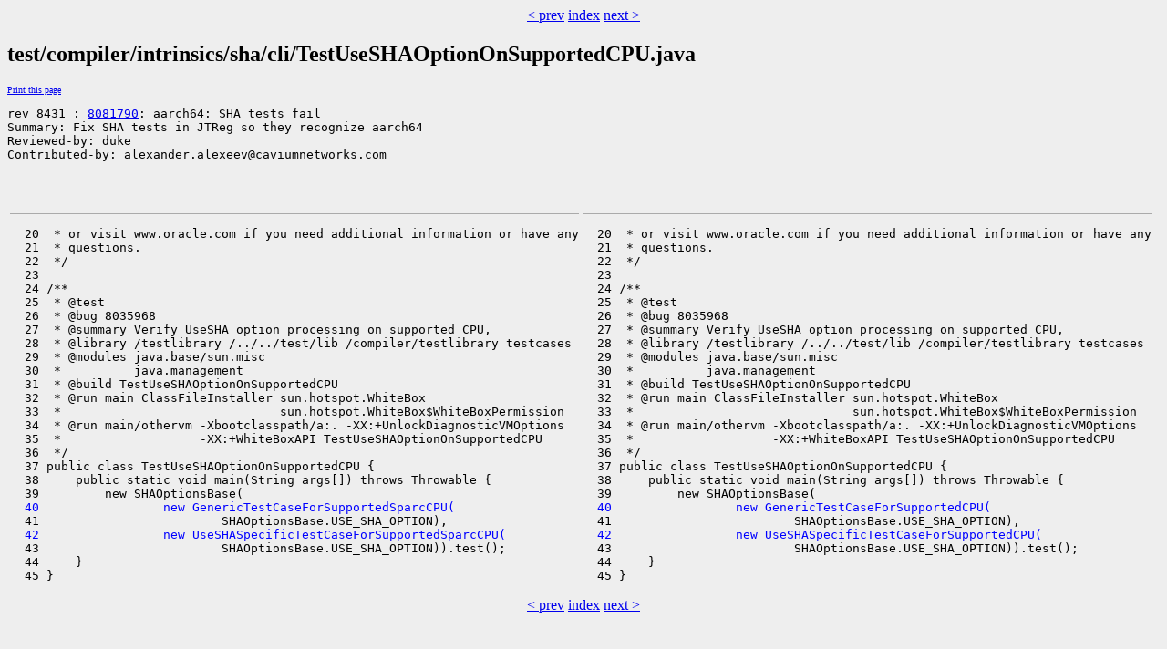

--- FILE ---
content_type: text/html
request_url: https://cr.openjdk.org/~enevill/8081790/webrev.00/test/compiler/intrinsics/sha/cli/TestUseSHAOptionOnSupportedCPU.java.sdiff.html
body_size: 1795
content:
<?xml version="1.0"?>
<!DOCTYPE html PUBLIC "-//W3C//DTD XHTML 1.0 Transitional//EN"
    "http://www.w3.org/TR/xhtml1/DTD/xhtml1-transitional.dtd">
<html xmlns="http://www.w3.org/1999/xhtml" xml:lang="en" lang="en">
<head><meta charset="utf-8">
<meta http-equiv="cache-control" content="no-cache" />
<meta http-equiv="Pragma" content="no-cache" />
<meta http-equiv="Expires" content="-1" />
<!--
   Note to customizers: the body of the webrev is IDed as SUNWwebrev
   to allow easy overriding by users of webrev via the userContent.css
   mechanism available in some browsers.

   For example, to have all "removed" information be red instead of
   brown, set a rule in your userContent.css file like:

       body#SUNWwebrev span.removed { color: red ! important; }
-->
<style type="text/css" media="screen">
body {
    background-color: #eeeeee;
}
hr {
    border: none 0;
    border-top: 1px solid #aaa;
    height: 1px;
}
div.summary {
    font-size: .8em;
    border-bottom: 1px solid #aaa;
    padding-left: 1em;
    padding-right: 1em;
}
div.summary h2 {
    margin-bottom: 0.3em;
}
div.summary table th {
    text-align: right;
    vertical-align: top;
    white-space: nowrap;
}
span.lineschanged {
    font-size: 0.7em;
}
span.oldmarker {
    color: red;
    font-size: large;
    font-weight: bold;
}
span.newmarker {
    color: green;
    font-size: large;
    font-weight: bold;
}
span.removed {
    color: brown;
}
span.changed {
    color: blue;
}
span.new {
    color: blue;
    font-weight: bold;
}
a.print { font-size: x-small; }

</style>

<style type="text/css" media="print">
pre { font-size: 0.8em; font-family: courier, monospace; }
span.removed { color: #444; font-style: italic }
span.changed { font-weight: bold; }
span.new { font-weight: bold; }
span.newmarker { font-size: 1.2em; font-weight: bold; }
span.oldmarker { font-size: 1.2em; font-weight: bold; }
a.print {display: none}
hr { border: none 0; border-top: 1px solid #aaa; height: 1px; }
</style>

<title>hotspot Sdiff test/compiler/intrinsics/sha/cli </title>
</head><body id="SUNWwebrev">
<center><a href='../../../../../test/compiler/intrinsics/sha/cli/TestUseSHA512IntrinsicsOptionOnUnsupportedCPU.java.sdiff.html' target='_top'>&lt prev</a> <a href='../../../../../index.html' target='_top'>index</a> <a href='../../../../../test/compiler/intrinsics/sha/cli/TestUseSHAOptionOnUnsupportedCPU.java.sdiff.html' target='_top'>next &gt</a></center>
<h2>test/compiler/intrinsics/sha/cli/TestUseSHAOptionOnSupportedCPU.java</h2>
<a class="print" href="javascript:print()">Print this page</a>
<pre>rev 8431 : <a href="https://bugs.openjdk.java.net/browse/JDK-8081790">8081790</a>: aarch64: SHA tests fail
Summary: Fix SHA tests in JTReg so they recognize aarch64
Reviewed-by: duke
Contributed-by: alexander.alexeev@caviumnetworks.com</pre>

<table><tr valign="top">
<td><pre>

</pre><hr></hr><pre>
  20  * or visit www.oracle.com if you need additional information or have any
  21  * questions.
  22  */
  23 
  24 /**
  25  * @test
  26  * @bug 8035968
  27  * @summary Verify UseSHA option processing on supported CPU,
  28  * @library /testlibrary /../../test/lib /compiler/testlibrary testcases
  29  * @modules java.base/sun.misc
  30  *          java.management
  31  * @build TestUseSHAOptionOnSupportedCPU
  32  * @run main ClassFileInstaller sun.hotspot.WhiteBox
  33  *                              sun.hotspot.WhiteBox$WhiteBoxPermission
  34  * @run main/othervm -Xbootclasspath/a:. -XX:+UnlockDiagnosticVMOptions
  35  *                   -XX:+WhiteBoxAPI TestUseSHAOptionOnSupportedCPU
  36  */
  37 public class TestUseSHAOptionOnSupportedCPU {
  38     public static void main(String args[]) throws Throwable {
  39         new SHAOptionsBase(
<span class="changed">  40                 new GenericTestCaseForSupportedSparcCPU(</span>
  41                         SHAOptionsBase.USE_SHA_OPTION),
<span class="changed">  42                 new UseSHASpecificTestCaseForSupportedSparcCPU(</span>
  43                         SHAOptionsBase.USE_SHA_OPTION)).test();
  44     }
  45 }
</pre></td><td><pre>

</pre><hr></hr><pre>
  20  * or visit www.oracle.com if you need additional information or have any
  21  * questions.
  22  */
  23 
  24 /**
  25  * @test
  26  * @bug 8035968
  27  * @summary Verify UseSHA option processing on supported CPU,
  28  * @library /testlibrary /../../test/lib /compiler/testlibrary testcases
  29  * @modules java.base/sun.misc
  30  *          java.management
  31  * @build TestUseSHAOptionOnSupportedCPU
  32  * @run main ClassFileInstaller sun.hotspot.WhiteBox
  33  *                              sun.hotspot.WhiteBox$WhiteBoxPermission
  34  * @run main/othervm -Xbootclasspath/a:. -XX:+UnlockDiagnosticVMOptions
  35  *                   -XX:+WhiteBoxAPI TestUseSHAOptionOnSupportedCPU
  36  */
  37 public class TestUseSHAOptionOnSupportedCPU {
  38     public static void main(String args[]) throws Throwable {
  39         new SHAOptionsBase(
<span class="changed">  40                 new GenericTestCaseForSupportedCPU(</span>
  41                         SHAOptionsBase.USE_SHA_OPTION),
<span class="changed">  42                 new UseSHASpecificTestCaseForSupportedCPU(</span>
  43                         SHAOptionsBase.USE_SHA_OPTION)).test();
  44     }
  45 }
</pre></td>
</tr></table>
<center><a href='../../../../../test/compiler/intrinsics/sha/cli/TestUseSHA512IntrinsicsOptionOnUnsupportedCPU.java.sdiff.html' target='_top'>&lt prev</a> <a href='../../../../../index.html' target='_top'>index</a> <a href='../../../../../test/compiler/intrinsics/sha/cli/TestUseSHAOptionOnUnsupportedCPU.java.sdiff.html' target='_top'>next &gt</a></center>
</body></html>
